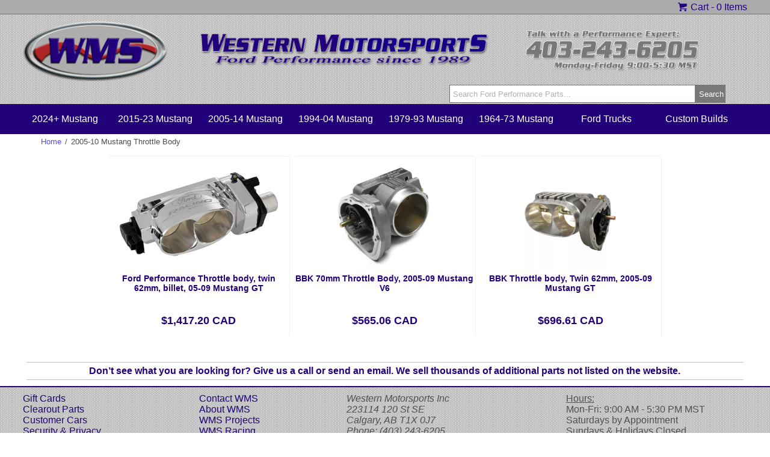

--- FILE ---
content_type: text/html; charset=ISO-8859-1
request_url: https://www.wmsracing.com/wmsweb/2005-10-mustang-throttle-body.html
body_size: 16930
content:



<!-- 1 ***** Start of Include: [ShopSite] Full-VARs-DOCTYPE.sst -->


<!doctype html><html><head>
<meta name="generator" content="ShopSite Pro 14.0 sp3 r6 (data - wms_page_template)">
<meta name="referrer" content="no-referrer-when-downgrade">
<meta charset="ISO8859-1">
<meta name="viewport" content="width=device-width, initial-scale=1.0">
<meta http-equiv="content-language" content="en-US">
<!-- 1 ***** End of Include: [ShopSite] Full-VARs-DOCTYPE.sst -->
<title>2005-10 Mustang Throttle Body by Western Motorsports</title>
<meta name="keywords" content="2005-10 Mustang Throttle Body">
<meta name="description" content="2005-10 Mustang Throttle Body">
<meta name="robots" content="index,follow">  

<script>
  (function(i,s,o,g,r,a,m){i['GoogleAnalyticsObject']=r;i[r]=i[r]||function(){
  (i[r].q=i[r].q||[]).push(arguments)},i[r].l=1*new Date();a=s.createElement(o),
  m=s.getElementsByTagName(o)[0];a.async=1;a.src=g;m.parentNode.insertBefore(a,m)
  })(window,document,'script','//www.google-analytics.com/analytics.js','ga');

  ga('create', 'UA-11536200-1', 'auto');
  ga('send', 'pageview');

</script>
<link rel="stylesheet" type="text/css" href="https://www.wmsracing.com/wms/style.css">
<script type="text/javascript" src="https://www.wmsracing.com/wmsweb/publish/full.js"></script>
<script src="https://www.wmsracing.com/scripts/jquery-1.4.2.min.js" type="text/javascript"></script>	
<script src="https://www.wmsracing.com/scripts/product_page_menu.js" type="text/javascript"></script>

<script type="text/javascript" src="https://ajax.googleapis.com/ajax/libs/jquery/3.6.0/jquery.min.js"></script>
  <script type="text/javascript">
    var ss_jQuery = jQuery.noConflict(true);
  </script>

  <script type="text/javascript" src="https://www.wmsracing.com/wmsweb/media/en-US/javascript/jquery/json2.min.js"> </script>
</head>




<body>


<!-- **************** HEADER ************** -->
<div id="top-menu-wrap">
<div id="top-menu">
<script language="javascript">
var serialnum="0001289137";
var cartURL="https://www.wmsracing.com/cgi-wmsracing/sb/order.cgi?storeid=*207edf5e4001e8472ff4135a68fd96dca4fc&function=show";
var textColor="#21007a";
var backgroundColor="transparent";
var showCart="yes";       
var cartColor="black";   
var textAlign="right";    
/**** DON'T CHANGE ANYTHING BELOW HERE ****/

var linkColor=textColor;
var cookies=document.cookie; 
var start = cookies.indexOf("ss_cart_" + serialnum + "="); 
var cartvalues = "";
var linecount = 0;
var start1;
var end1;
var tmp;

// Start Output
document.write("<div style=\"color: #21007a;");
document.write("font-size: 12pt;");
document.write("\">\n");
if (showCart == "yes")
{
  document.write("<a href=\"");
  document.write(cartURL + "\"");
  document.write(">");
  document.write("<span style=\"color: #21007a\">");
  document.write("<img src=\"https://www.wmsracing.com/wms/images/cart-icon.png\" border=\"0\" align=\"top\">");
  document.write(" Cart - ");
  document.write("</span> "); 
  document.write("</a> ");
}

if (start == -1)  
{
  document.write("<a href=\"" + cartURL + "\" style=\"color:#21007a\">");
  document.write("0 Items");
  document.write("</a> ");
  document.write("</div>\n");
}
else   
{
  start = cookies.indexOf("=", start) +1;  
  var end = cookies.indexOf(";", start);  

  if (end == -1)
  {
    end = cookies.length;
  }

  cartvalues = unescape(cookies.substring(start,end)); 

  start = 0;
  while ((start = cartvalues.indexOf("|", start)) != -1)
  {
    start++;
    end = cartvalues.indexOf("|", start);
    if (end != -1)
    {
      linecount++;

      if (linecount == 2)
      {
        tmp = cartvalues.substring(start,end);
        colon = tmp.indexOf(":", 0);
        document.write("<a href=\"" + cartURL + "\" style=\"color:#21007a\">");
        document.write(tmp.substring(colon+1,end - start));
        if ((tmp.substring(colon+1,end - start)) == 1 )
        {
          document.write(" Item");
        }
        else
        {
          document.write(" Items");
        }
        document.write(": ");
      }

      if (linecount == 3)
      {
        tmp = cartvalues.substring(start,end);
        colon = tmp.indexOf(":", 0);
        document.write(tmp.substring(colon+1,end - start));
        document.write("</a>");
      }

      start = end;
    }
    else
      break;
    }
  }

  document.write("</div>\n");
</script>

<div class="clear"></div>
</div>
</div>


<div id="header-wrap">

<div class="test">
<div id="logo">
<a href="https://www.wmsracing.com/">
<img id="wms-oval" src="https://www.wmsracing.com/wms/images/logo_new.png" alt="WMS Logo" title="WMS Logo"/>
</a>
<a href="https://www.wmsracing.com/">
<img id="wms-script" src="https://www.wmsracing.com/wms/images/western_motorsports-25-years.png" alt="Western Motorsports - Ford Performance since 1989" title="Western Motorsports - Ford Performance since 1989" style=""/>
</a>
<img id="wms-phone" src="https://www.wmsracing.com/wms/images/4032436205.png" alt="Call: 403-243-6205" title="Call: 403-243-6205" style=""/>
</div>
</div>




<div class="test">


<div class="search">
	<form action="https://www.wmsracing.com/cgi-wmsracing/sb/productsearch.cgi?storeid=*16d4c5f9aa8e40421644a35ff6" method="get">
	<input type="hidden" name="storeid" value="*16d4c5f9aa8e40421644a35ff6">
	<div id="search">
	<input type="text" name="search_field" id="search-field" placeholder="" value="Search Ford Performance Parts..." onFocus="value=''"><input id="search-submit" type="submit" value="Search">
	</div>
	</form>
	</div>

</div>

<div class="clear"></div>

<nav>
<div class="test">
<div id="nav-menu">
	<label for="show-menu" class="show-menu">Shopping Menu &#9776;</label>
	<input type="checkbox" id="show-menu" role="button">
	<ul id="menu">

<li><a href="https://www.wmsracing.com/wmsweb/2024-mustang.php" title="2024+ Mustang" >2024+ Mustang</a></li>

<li><a href="https://www.wmsracing.com/wmsweb/2015-mustang.php" title="2015-23 Mustang" >2015-23 Mustang</a></li>


	<li>
			<a href="#">2005-14 Mustang</a>
			<ul class="hidden">
				
				<li><a href="https://www.wmsracing.com/wmsweb/2005-mustang.php">2005-09 Mustang</a></li>
        <li><a href="https://www.wmsracing.com/wmsweb/2011-mustang.php">2010-14 Mustang</a></li>
        <li><a href="https://www.wmsracing.com/wmsweb/2007-gt500.php">2007-14 Shelby GT500</a></li>
			</ul>
		</li>	

	<li>
			<a href="#">1994-04 Mustang</a>
			<ul class="hidden">
				<li><a href="https://www.wmsracing.com/wmsweb/1996-mustang.php">1996-04 GT/Cobra</a></li>
				<li><a href="https://www.wmsracing.com/wmsweb/1994-mustang.php">1994-95 GT/Cobra</a></li>												
			</ul>
		</li>

<li><a href="https://www.wmsracing.com/wmsweb/1979-mustang.php">1979-93 Mustang</a></li>
<li><a href="https://www.wmsracing.com/wmsweb/1964-mustang.php">1964-73 Mustang</a></li>
    
<li><a href="https://www.wmsracing.com/wmsweb/ford-truck-power.html">Ford Trucks</a></li>
    
<li><a href="https://www.wmsracing.com/wmsweb/custom-builds.php">Custom Builds</a></li>
    
	

	</ul>
	
</div>	
</div>	
</nav>
</div>
<!-- ************* END OF HEADER ************* -->
<div class="clear"></div>



<!-- Main Area -->
<div id="center-main">
  

  
<article>

<div id="main-center">

<div id="breadcrumbs"><a class="home" href="http://www.wmsracing.com/wmsweb/index.html" title="">Home</a><span class="slash home">/</span><span class="crumb">2005-10 Mustang Throttle Body</span></div>



<p>
			 
			<!-- rec 20115 -->
<a name="20115"></a>

<div class="define-product">
<a href="https://www.wmsracing.com/wmsweb/M-9926-3V-Ford-Racing-Throttle-body-twin-62mm-billet-05-Mustang-GT.html">


<div class="define-product-img-wrap">
<a href="https://www.wmsracing.com/wmsweb/M-9926-3V-Ford-Racing-Throttle-body-twin-62mm-billet-05-Mustang-GT.html">
<p style="text-align: center">
<img src="https://www.wmsracing.com/wmsweb/media/wmsgifs/fms-99263v.jpg" alt="Ford Performance Throttle body, twin 62mm, billet, 05-09 Mustang GT" class="define-product-img" onerror="this.src='https://www.wmsracing.com/new_wms/images/no-image-available.jpg';"/></p>
 </a>
</div>

<div class="define-product-name">
<a href="https://www.wmsracing.com/wmsweb/M-9926-3V-Ford-Racing-Throttle-body-twin-62mm-billet-05-Mustang-GT.html">
<h2>Ford Performance Throttle body, twin 62mm, billet, 05-09 Mustang GT</h2>
</a>
</div>

<div class="define-product-price">
<a href="https://www.wmsracing.com/wmsweb/M-9926-3V-Ford-Racing-Throttle-body-twin-62mm-billet-05-Mustang-GT.html">


<p class="product-price">$1,417.20 CAD</p>


</a>
</div>
</a>
</div>
	








 
			 
			<!-- rec 20113 -->
<a name="20113"></a>

<div class="define-product">
<a href="https://www.wmsracing.com/wmsweb/1765-BBK-70mm-Throttle-Body-V6-05.html">


<div class="define-product-img-wrap">
<a href="https://www.wmsracing.com/wmsweb/1765-BBK-70mm-Throttle-Body-V6-05.html">
<p style="text-align: center">
<img src="https://www.wmsracing.com/wmsweb/media/wmsgifs/bbk-1765.jpg" alt="BBK 70mm Throttle Body, 2005-09 Mustang V6" class="define-product-img" onerror="this.src='https://www.wmsracing.com/new_wms/images/no-image-available.jpg';"/></p>
 </a>
</div>

<div class="define-product-name">
<a href="https://www.wmsracing.com/wmsweb/1765-BBK-70mm-Throttle-Body-V6-05.html">
<h2>BBK 70mm Throttle Body, 2005-09 Mustang V6</h2>
</a>
</div>

<div class="define-product-price">
<a href="https://www.wmsracing.com/wmsweb/1765-BBK-70mm-Throttle-Body-V6-05.html">


<p class="product-price">$565.06 CAD</p>


</a>
</div>
</a>
</div>
	








 
			 
			<!-- rec 19161 -->
<a name="19161"></a>

<div class="define-product">
<a href="https://www.wmsracing.com/wmsweb/1763-BBK-Throttle-body-Twin-62mm-05-Mustang-GT.html">


<div class="define-product-img-wrap">
<a href="https://www.wmsracing.com/wmsweb/1763-BBK-Throttle-body-Twin-62mm-05-Mustang-GT.html">
<p style="text-align: center">
<img src="https://www.wmsracing.com/wmsweb/media/wmsgifs/bbk-1763.jpg" alt="BBK Throttle body, Twin 62mm, 2005-09 Mustang GT" class="define-product-img" onerror="this.src='https://www.wmsracing.com/new_wms/images/no-image-available.jpg';"/></p>
 </a>
</div>

<div class="define-product-name">
<a href="https://www.wmsracing.com/wmsweb/1763-BBK-Throttle-body-Twin-62mm-05-Mustang-GT.html">
<h2>BBK Throttle body, Twin 62mm, 2005-09 Mustang GT</h2>
</a>
</div>

<div class="define-product-price">
<a href="https://www.wmsracing.com/wmsweb/1763-BBK-Throttle-body-Twin-62mm-05-Mustang-GT.html">


<p class="product-price">$696.61 CAD</p>


</a>
</div>
</a>
</div>
	








 
			</p>

<div class="pageselect">
							
			</div>

<div><p id="main-bottommessage">Don’t see what you are looking for? Give us a call or send an email. We sell thousands of additional parts not listed on the website.</p></div>
	
</div>

<div class="clear"></div>
		
</article>
</div>

<footer>
<div id="footer-container">

<div id="footer-1">
<ul>
<li><a href="https://www.wmsracing.com/cgi-wmsracing/sb/order.cgi?storeid=*16d4c5f9aa8e40421644a35ff6&cert=gift">Gift Cards</a></li>
<li><a href="https://www.wmsracing.com/wmsweb/crazy-mario.html">Clearout Parts</a></li>
<li><a href="https://www.wmsracing.com/wms/wms-customer-cars.php">Customer Cars</a></li>
<li><a href="https://www.wmsracing.com/wms/wms-policy.php">Security &amp; Privacy</a></li>
<li><a href="https://www.wmsracing.com/wms/wms-policy.php">Warranty &amp; Returns</a></li>
<li><a href="https://www.wmsracing.com/wms/wms-policy.php">Canadian &amp; USA Pricing</a></li>
</ul>
</div>

<div id="footer-2">
<ul>
<li><a href="https://www.wmsracing.com/wms/wms-about.php">Contact WMS</a></li>
<li><a href="https://www.wmsracing.com/wms/wms-about.php">About WMS</a></li>
<li><a href="https://www.wmsracing.com/wms/wms-projects-2.php">WMS Projects</a></li>
<li><a href="https://www.wmsracing.com/wms/wms-racing.php">WMS Racing</a></li>
<li><a href="https://www.wmsracing.com/wms/wms-cobra.php">WMS Cobra</a></li>
<li><a href="https://www.wmsracing.com/wms/wms-sds.php">WMS SDS</a></li>
</ul>
</div>


<div id="footer-3">
<address>Western Motorsports Inc</address>
<address>223114 120 St SE</address>
<address>Calgary, AB  T1X 0J7</address>
<address>Phone: <a href="tel:+1-403-243-6205"></a>(403) 243-6205</a></address>  
<address>Text: <a href="sms:+1-587-602-4094"></a>(587) 602-4094</a></address>  
<address>Email: <a href="mailto:fastford@wmsracing.com?subject=Contact WMS">fastford@wmsracing.com</a></address>


</div>

<div id="footer-4">
<p style="text-decoration: underline;">Hours:</p>
<p>Mon-Fri: 9:00 AM - 5:30 PM MST</p>
<p>Saturdays by Appointment</p>
<p>Sundays &amp; Holidays Closed</p>
<p id="social-media">
<a href="https://www.facebook.com/wmsracing/" target="_blank"><img src="https://www.wmsracing.com/new_wms/images/facebook.png" title="facebook logo"/></a>
<a href="https://www.instagram.com/western_motorsports/" target="_blank"><img src="https://www.wmsracing.com/new_wms/images/instagram.png" /></a>
<a href="https://www.youtube.com/user/WesternMotorsports" target="_blank"><img src="https://www.wmsracing.com/new_wms/images/you-tube.png" title="youtube logo" /></a>
</p>
</ul>
</div>

<div id="legal">
<p>Ford, Ford Mustang, SVT, Special Vehicle Team, Mach 1, Shelby GT 500, 5.0, Cobra R, Fox Body Mustang, SVT Cobra, Bullitt, Cobra, GT, V6, S197, SN95, Lightning, F-Series, F150, Coyote are all registered trademarks of Ford Motor Company. Roush is a registered trademark of Roush Performance Inc. Western Motorsports Inc has no affiliation with Ford Motor Company or Roush Enterprises. Any usage or mentions of these terms throughout our website are used for identification purposes only. </p>
</div>

<div id="copyright">
<p>All content, text, &amp; images Copyright &copy; 2017 wmsracing.com &reg; - All Rights Reserved.</p>
</div>


</div>
</footer>
<script type="text/javascript" src="https://www.wmsracing.com/wmsweb/media/en-US/javascript/validation/jquery.validate.js"></script>
<script type="text/javascript">var sb_rev_path='https://www.wmsracing.com/cgi-wmsracing/sb'; 
var min_length=0; 
var max_length=1000; 
var max_stars = 5; 
var t_working='Working...'; 
var t_your_rating='Your rating'; 
var t_email_required = 'Please enter your email'; 
var t_email_wrong = 'Please enter a valid email'; 
var t_name_required = 'Please enter your name'; 
var t_title_required = 'Please enter review title'; 
var t_rating_required = 'Please enter product rating'; 
var t_review_length = 'Please write a longer review, at least '; 
var t_characters = ' characters'; 
</script>
<script type="text/javascript" src="https://www.wmsracing.com/wmsweb/media/en-US/javascript/jquery/jquery.scrollpagination.js"></script>
<script type="text/javascript" src="https://www.wmsracing.com/wmsweb/media/en-US/javascript/jquery/jquery.simplemodal.js"></script>
<script type="text/javascript" src="https://www.wmsracing.com/wmsweb/media/en-US/javascript/products/reviews.js"></script>
<style type="text/css">
.reviews_stars_wrapper {text-align:left }
.reviews_stars_background {width: 100%; height: 16px; z-index:1; overflow:hidden }
.reviews_stars_background img {padding:0px}
.reviews_stars_rating {height: 16px; z-index:2; position:relative; top:-16px; overflow:hidden }
.reviews_star {width:16px; height:16px; position:relative; top:-32px; float:left; z-index:3; color:transparent; cursor:pointer; background-color:white; opacity:0; filter:alpha(opacity=0);}
a.reviews_star:hover {color:transparent;}
</style><script type="text/javascript">
!function(d,s,i,c){var j,f=d.getElementsByTagName(s)[0];if(!d.getElementById(i)){j=d.createElement(s);j.type='text/javascript';j.async=true;j.id=i;j.src=c;f.parentNode.insertBefore(j,f)}}(document,"script","wishlist_script_tag","https://www.wmsracing.com/wmsweb/publish/wishlist.js");
</script>
<script type="text/javascript">
  var gaJsHost = (("https:" == document.location.protocol) ? "https://ssl." : "http://www.");
  document.write(unescape("%3Cscript src='" + gaJsHost + "google-analytics.com/ga.js' type='text/javascript'%3E%3C/script%3E"));
</script>
<script type="text/javascript">
  var pageTracker = _gat._getTracker("UA-11536200-1");
  pageTracker._initData();
  pageTracker._trackPageview();
</script>			
			
<script type="text/javascript">
!function(d,s,i,c){var j,f=d.getElementsByTagName(s)[0];if(!d.getElementById(i)){j=d.createElement(s);j.type='text/javascript';j.async=true;j.id=i;j.src=c;f.parentNode.insertBefore(j,f)}}(document,"script","wishlist_script_tag","https://www.wmsracing.com/wmsweb/publish/wishlist.js");
</script>
<script type="text/javascript">
  var gaJsHost = (("https:" == document.location.protocol) ? "https://ssl." : "http://www.");
  document.write(unescape("%3Cscript src='" + gaJsHost + "google-analytics.com/ga.js' type='text/javascript'%3E%3C/script%3E"));
</script>
<script type="text/javascript">
  var pageTracker = _gat._getTracker("UA-11536200-1");
  pageTracker._initData();
  pageTracker._trackPageview();
</script>
</body></html>
